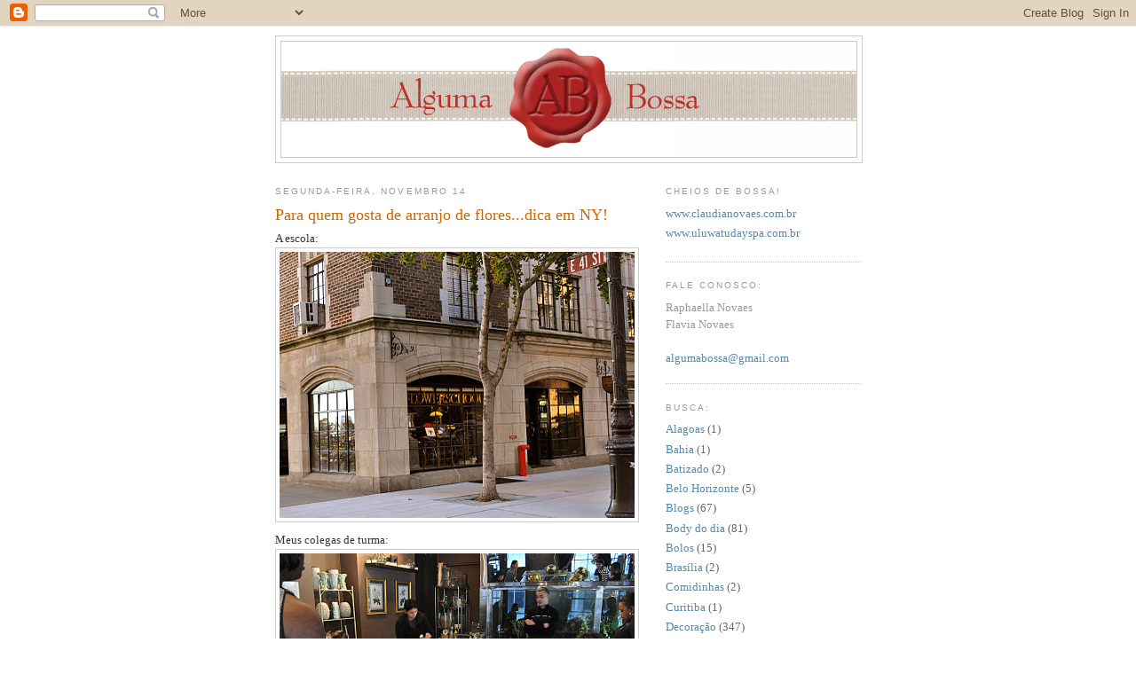

--- FILE ---
content_type: text/html; charset=UTF-8
request_url: https://algumabossa.blogspot.com/2011/11/para-quem-gosta-de-arranjo-de.html
body_size: 13650
content:
<!DOCTYPE html>
<html dir='ltr' xmlns='http://www.w3.org/1999/xhtml' xmlns:b='http://www.google.com/2005/gml/b' xmlns:data='http://www.google.com/2005/gml/data' xmlns:expr='http://www.google.com/2005/gml/expr'>
<head>
<link href='https://www.blogger.com/static/v1/widgets/2944754296-widget_css_bundle.css' rel='stylesheet' type='text/css'/>
<meta content='rv3i1oYPC6E8eRJ-ehJNGIMho0MR4S_jqYKUR-0l3zg' name='google-site-verification'/>
<meta content='text/html; charset=UTF-8' http-equiv='Content-Type'/>
<meta content='blogger' name='generator'/>
<link href='https://algumabossa.blogspot.com/favicon.ico' rel='icon' type='image/x-icon'/>
<link href='http://algumabossa.blogspot.com/2011/11/para-quem-gosta-de-arranjo-de.html' rel='canonical'/>
<link rel="alternate" type="application/atom+xml" title="Alguma Bossa - Atom" href="https://algumabossa.blogspot.com/feeds/posts/default" />
<link rel="alternate" type="application/rss+xml" title="Alguma Bossa - RSS" href="https://algumabossa.blogspot.com/feeds/posts/default?alt=rss" />
<link rel="service.post" type="application/atom+xml" title="Alguma Bossa - Atom" href="https://www.blogger.com/feeds/8444673812301585251/posts/default" />

<link rel="alternate" type="application/atom+xml" title="Alguma Bossa - Atom" href="https://algumabossa.blogspot.com/feeds/5093119022358142945/comments/default" />
<!--Can't find substitution for tag [blog.ieCssRetrofitLinks]-->
<link href='https://blogger.googleusercontent.com/img/b/R29vZ2xl/AVvXsEj00ahotS1nXRKB7up6g6LWuyKRAl_PMDHzNt3D3SvUP5DwG2HsEfVwXuO4c6opgAHMwlagfvgeE4C7vmnCTY-RBTBvkFcxRyuyIK-L9EAjLuNR_SZJAlBtwk-Ng659fuTb26HgPhL4e1TP/s400/DSC_2314.JPG' rel='image_src'/>
<meta content='http://algumabossa.blogspot.com/2011/11/para-quem-gosta-de-arranjo-de.html' property='og:url'/>
<meta content='Para quem gosta de arranjo de flores...dica em NY!' property='og:title'/>
<meta content='A escola:  Meus colegas de turma: E tchan tchan tchan tchan!!!  www.flowerschoolny.com' property='og:description'/>
<meta content='https://blogger.googleusercontent.com/img/b/R29vZ2xl/AVvXsEj00ahotS1nXRKB7up6g6LWuyKRAl_PMDHzNt3D3SvUP5DwG2HsEfVwXuO4c6opgAHMwlagfvgeE4C7vmnCTY-RBTBvkFcxRyuyIK-L9EAjLuNR_SZJAlBtwk-Ng659fuTb26HgPhL4e1TP/w1200-h630-p-k-no-nu/DSC_2314.JPG' property='og:image'/>
<title>Alguma Bossa: Para quem gosta de arranjo de flores...dica em NY!</title>
<style id='page-skin-1' type='text/css'><!--
/*
-----------------------------------------------
Blogger Template Style
Name:     Minima
Date:     26 Feb 2004
Updated by: Blogger Team
----------------------------------------------- */
/* Use this with templates/template-twocol.html */
body {
background:#ffffff;
margin:0;
color:#333333;
font:x-small Georgia Serif;
font-size/* */:/**/small;
font-size: /**/small;
text-align: center;
}
a:link {
color:#5588aa;
text-decoration:none;
}
a:visited {
color:#999999;
text-decoration:none;
}
a:hover {
color:#cc6600;
text-decoration:underline;
}
a img {
border-width:0;
}
/* Header
-----------------------------------------------
*/
#header-wrapper {
width:660px;
margin:0 auto 10px;
border:1px solid #cccccc;
}
#header-inner {
background-position: center;
margin-left: auto;
margin-right: auto;
}
#header {
margin: 5px;
border: 1px solid #cccccc;
text-align: center;
color:#666666;
}
#header h1 {
margin:5px 5px 0;
padding:15px 20px .25em;
line-height:1.2em;
text-transform:uppercase;
letter-spacing:.2em;
font: normal normal 200% Georgia, Serif;
}
#header a {
color:#666666;
text-decoration:none;
}
#header a:hover {
color:#666666;
}
#header .description {
margin:0 5px 5px;
padding:0 20px 15px;
max-width:700px;
text-transform:uppercase;
letter-spacing:.2em;
line-height: 1.4em;
font: normal normal 78% 'Trebuchet MS', Trebuchet, Arial, Verdana, Sans-serif;
color: #999999;
}
#header img {
margin-left: auto;
margin-right: auto;
}
/* Outer-Wrapper
----------------------------------------------- */
#outer-wrapper {
width: 660px;
margin:0 auto;
padding:10px;
text-align:left;
font: normal normal 100% Georgia, Serif;
}
#main-wrapper {
width: 410px;
float: left;
word-wrap: break-word; /* fix for long text breaking sidebar float in IE */
overflow: hidden;     /* fix for long non-text content breaking IE sidebar float */
}
#sidebar-wrapper {
width: 220px;
float: right;
word-wrap: break-word; /* fix for long text breaking sidebar float in IE */
overflow: hidden;      /* fix for long non-text content breaking IE sidebar float */
}
/* Headings
----------------------------------------------- */
h2 {
margin:1.5em 0 .75em;
font:normal normal 78% 'Trebuchet MS',Trebuchet,Arial,Verdana,Sans-serif;
line-height: 1.4em;
text-transform:uppercase;
letter-spacing:.2em;
color:#999999;
}
/* Posts
-----------------------------------------------
*/
h2.date-header {
margin:1.5em 0 .5em;
}
.post {
margin:.5em 0 1.5em;
border-bottom:1px dotted #cccccc;
padding-bottom:1.5em;
}
.post h3 {
margin:.25em 0 0;
padding:0 0 4px;
font-size:140%;
font-weight:normal;
line-height:1.4em;
color:#cc6600;
}
.post h3 a, .post h3 a:visited, .post h3 strong {
display:block;
text-decoration:none;
color:#cc6600;
font-weight:normal;
}
.post h3 strong, .post h3 a:hover {
color:#333333;
}
.post-body {
margin:0 0 .75em;
line-height:1.6em;
}
.post-body blockquote {
line-height:1.3em;
}
.post-footer {
margin: .75em 0;
color:#999999;
text-transform:uppercase;
letter-spacing:.1em;
font: normal normal 78% 'Trebuchet MS', Trebuchet, Arial, Verdana, Sans-serif;
line-height: 1.4em;
}
.comment-link {
margin-left:.6em;
}
.post img, table.tr-caption-container {
padding:4px;
border:1px solid #cccccc;
}
.tr-caption-container img {
border: none;
padding: 0;
}
.post blockquote {
margin:1em 20px;
}
.post blockquote p {
margin:.75em 0;
}
/* Comments
----------------------------------------------- */
#comments h4 {
margin:1em 0;
font-weight: bold;
line-height: 1.4em;
text-transform:uppercase;
letter-spacing:.2em;
color: #999999;
}
#comments-block {
margin:1em 0 1.5em;
line-height:1.6em;
}
#comments-block .comment-author {
margin:.5em 0;
}
#comments-block .comment-body {
margin:.25em 0 0;
}
#comments-block .comment-footer {
margin:-.25em 0 2em;
line-height: 1.4em;
text-transform:uppercase;
letter-spacing:.1em;
}
#comments-block .comment-body p {
margin:0 0 .75em;
}
.deleted-comment {
font-style:italic;
color:gray;
}
#blog-pager-newer-link {
float: left;
}
#blog-pager-older-link {
float: right;
}
#blog-pager {
text-align: center;
}
.feed-links {
clear: both;
line-height: 2.5em;
}
/* Sidebar Content
----------------------------------------------- */
.sidebar {
color: #666666;
line-height: 1.5em;
}
.sidebar ul {
list-style:none;
margin:0 0 0;
padding:0 0 0;
}
.sidebar li {
margin:0;
padding-top:0;
padding-right:0;
padding-bottom:.25em;
padding-left:15px;
text-indent:-15px;
line-height:1.5em;
}
.sidebar .widget, .main .widget {
border-bottom:1px dotted #cccccc;
margin:0 0 1.5em;
padding:0 0 1.5em;
}
.main .Blog {
border-bottom-width: 0;
}
/* Profile
----------------------------------------------- */
.profile-img {
float: left;
margin-top: 0;
margin-right: 5px;
margin-bottom: 5px;
margin-left: 0;
padding: 4px;
border: 1px solid #cccccc;
}
.profile-data {
margin:0;
text-transform:uppercase;
letter-spacing:.1em;
font: normal normal 78% 'Trebuchet MS', Trebuchet, Arial, Verdana, Sans-serif;
color: #999999;
font-weight: bold;
line-height: 1.6em;
}
.profile-datablock {
margin:.5em 0 .5em;
}
.profile-textblock {
margin: 0.5em 0;
line-height: 1.6em;
}
.profile-link {
font: normal normal 78% 'Trebuchet MS', Trebuchet, Arial, Verdana, Sans-serif;
text-transform: uppercase;
letter-spacing: .1em;
}
/* Footer
----------------------------------------------- */
#footer {
width:660px;
clear:both;
margin:0 auto;
padding-top:15px;
line-height: 1.6em;
text-transform:uppercase;
letter-spacing:.1em;
text-align: center;
}

--></style>
<link href='https://www.blogger.com/dyn-css/authorization.css?targetBlogID=8444673812301585251&amp;zx=30f3aca5-eb2c-4ce2-a0ab-a1e20eaa4de3' media='none' onload='if(media!=&#39;all&#39;)media=&#39;all&#39;' rel='stylesheet'/><noscript><link href='https://www.blogger.com/dyn-css/authorization.css?targetBlogID=8444673812301585251&amp;zx=30f3aca5-eb2c-4ce2-a0ab-a1e20eaa4de3' rel='stylesheet'/></noscript>
<meta name='google-adsense-platform-account' content='ca-host-pub-1556223355139109'/>
<meta name='google-adsense-platform-domain' content='blogspot.com'/>

</head>
<body>
<div class='navbar section' id='navbar'><div class='widget Navbar' data-version='1' id='Navbar1'><script type="text/javascript">
    function setAttributeOnload(object, attribute, val) {
      if(window.addEventListener) {
        window.addEventListener('load',
          function(){ object[attribute] = val; }, false);
      } else {
        window.attachEvent('onload', function(){ object[attribute] = val; });
      }
    }
  </script>
<div id="navbar-iframe-container"></div>
<script type="text/javascript" src="https://apis.google.com/js/platform.js"></script>
<script type="text/javascript">
      gapi.load("gapi.iframes:gapi.iframes.style.bubble", function() {
        if (gapi.iframes && gapi.iframes.getContext) {
          gapi.iframes.getContext().openChild({
              url: 'https://www.blogger.com/navbar/8444673812301585251?po\x3d5093119022358142945\x26origin\x3dhttps://algumabossa.blogspot.com',
              where: document.getElementById("navbar-iframe-container"),
              id: "navbar-iframe"
          });
        }
      });
    </script><script type="text/javascript">
(function() {
var script = document.createElement('script');
script.type = 'text/javascript';
script.src = '//pagead2.googlesyndication.com/pagead/js/google_top_exp.js';
var head = document.getElementsByTagName('head')[0];
if (head) {
head.appendChild(script);
}})();
</script>
</div></div>
<div id='outer-wrapper'><div id='wrap2'>
<!-- skip links for text browsers -->
<span id='skiplinks' style='display:none;'>
<a href='#main'>skip to main </a> |
      <a href='#sidebar'>skip to sidebar</a>
</span>
<div id='header-wrapper'>
<div class='header section' id='header'><div class='widget Header' data-version='1' id='Header1'>
<div id='header-inner'>
<a href='https://algumabossa.blogspot.com/' style='display: block'>
<img alt='Alguma Bossa' height='130px; ' id='Header1_headerimg' src='https://blogger.googleusercontent.com/img/b/R29vZ2xl/AVvXsEh9O4EgHC7vv-4NivrdQzKHeYpGmiCoXQ-Z9shXH8GNDjfCVNpA-1IbKhpGLbk4tsEiFkF02JYrWqWadxPK2Jevh4075ni_vCKBE2Rl7mXNrHJc-suBwRhsOMG2ax9_OY0G5lTYq03Fn3ap/s1600-r/_banner-final.gif' style='display: block' width='648px; '/>
</a>
</div>
</div></div>
</div>
<div id='content-wrapper'>
<div id='crosscol-wrapper' style='text-align:center'>
<div class='crosscol no-items section' id='crosscol'></div>
</div>
<div id='main-wrapper'>
<div class='main section' id='main'><div class='widget Blog' data-version='1' id='Blog1'>
<div class='blog-posts hfeed'>

          <div class="date-outer">
        
<h2 class='date-header'><span>segunda-feira, novembro 14</span></h2>

          <div class="date-posts">
        
<div class='post-outer'>
<div class='post hentry'>
<a name='5093119022358142945'></a>
<h3 class='post-title entry-title'>
Para quem gosta de arranjo de flores...dica em NY!
</h3>
<div class='post-header'>
<div class='post-header-line-1'></div>
</div>
<div class='post-body entry-content' id='post-body-5093119022358142945'>
A escola:<br /><a href="https://blogger.googleusercontent.com/img/b/R29vZ2xl/AVvXsEj00ahotS1nXRKB7up6g6LWuyKRAl_PMDHzNt3D3SvUP5DwG2HsEfVwXuO4c6opgAHMwlagfvgeE4C7vmnCTY-RBTBvkFcxRyuyIK-L9EAjLuNR_SZJAlBtwk-Ng659fuTb26HgPhL4e1TP/s1600/DSC_2314.JPG"><img alt="" border="0" id="BLOGGER_PHOTO_ID_5672443267332580066" src="https://blogger.googleusercontent.com/img/b/R29vZ2xl/AVvXsEj00ahotS1nXRKB7up6g6LWuyKRAl_PMDHzNt3D3SvUP5DwG2HsEfVwXuO4c6opgAHMwlagfvgeE4C7vmnCTY-RBTBvkFcxRyuyIK-L9EAjLuNR_SZJAlBtwk-Ng659fuTb26HgPhL4e1TP/s400/DSC_2314.JPG" style="TEXT-ALIGN: center; MARGIN: 0px auto 10px; WIDTH: 400px; DISPLAY: block; HEIGHT: 300px; CURSOR: hand" /></a> Meus colegas de turma:<br /><a href="https://blogger.googleusercontent.com/img/b/R29vZ2xl/AVvXsEiiX_8HIfcfxPmVy4QywgyXsVpKYoZwyUIL33nOuHYLxUehxilWmSyBcyUCV_qFHhNGp3JnQq7qKBUmOygnoRNddG8lnu31gjuYbS2yGDM0zMb1ygFpvfC8WZBpXMzTxOzq9gIB5EuL4ls1/s1600/DSC_2339.JPG"><img alt="" border="0" id="BLOGGER_PHOTO_ID_5672442645011974034" src="https://blogger.googleusercontent.com/img/b/R29vZ2xl/AVvXsEiiX_8HIfcfxPmVy4QywgyXsVpKYoZwyUIL33nOuHYLxUehxilWmSyBcyUCV_qFHhNGp3JnQq7qKBUmOygnoRNddG8lnu31gjuYbS2yGDM0zMb1ygFpvfC8WZBpXMzTxOzq9gIB5EuL4ls1/s400/DSC_2339.JPG" style="TEXT-ALIGN: center; MARGIN: 0px auto 10px; WIDTH: 400px; DISPLAY: block; HEIGHT: 266px; CURSOR: hand" /></a><br />E tchan tchan tchan tchan!!!<br /><a href="https://blogger.googleusercontent.com/img/b/R29vZ2xl/AVvXsEjG-shPZnu8NQTab7dVrEeSHrmWJFB_sDL4HVOeeS9s1DNVC_H4qBUcpkA8fq9SiSYdxU1cxj7Ii4r_fIyiRuglUCPXAdc_Cuwo_JEx_lCwE8Ammbin0qp8JvS6fJLXJLu9EWjhmsyW4qob/s1600/DSC_2344.JPG"><img alt="" border="0" id="BLOGGER_PHOTO_ID_5672442522519426098" src="https://blogger.googleusercontent.com/img/b/R29vZ2xl/AVvXsEjG-shPZnu8NQTab7dVrEeSHrmWJFB_sDL4HVOeeS9s1DNVC_H4qBUcpkA8fq9SiSYdxU1cxj7Ii4r_fIyiRuglUCPXAdc_Cuwo_JEx_lCwE8Ammbin0qp8JvS6fJLXJLu9EWjhmsyW4qob/s400/DSC_2344.JPG" style="TEXT-ALIGN: center; MARGIN: 0px auto 10px; WIDTH: 400px; DISPLAY: block; HEIGHT: 266px; CURSOR: hand" /></a> <br /><div><a href="http://www.flowerschoolny.com/">www.flowerschoolny.com</a></div>
<div style='clear: both;'></div>
</div>
<div class='post-footer'>
<div class='post-footer-line post-footer-line-1'><span class='post-author vcard'>
Postado por
<span class='fn'>Raphaella</span>
</span>
<span class='post-timestamp'>
às
<a class='timestamp-link' href='https://algumabossa.blogspot.com/2011/11/para-quem-gosta-de-arranjo-de.html' rel='bookmark' title='permanent link'><abbr class='published' title='2011-11-14T07:07:00-02:00'>07:07</abbr></a>
</span>
<span class='post-comment-link'>
</span>
<span class='post-icons'>
<span class='item-action'>
<a href='https://www.blogger.com/email-post/8444673812301585251/5093119022358142945' title='Enviar esta postagem'>
<img alt="" class="icon-action" height="13" src="//img1.blogblog.com/img/icon18_email.gif" width="18">
</a>
</span>
<span class='item-control blog-admin pid-1880575195'>
<a href='https://www.blogger.com/post-edit.g?blogID=8444673812301585251&postID=5093119022358142945&from=pencil' title='Editar post'>
<img alt='' class='icon-action' height='18' src='https://resources.blogblog.com/img/icon18_edit_allbkg.gif' width='18'/>
</a>
</span>
</span>
<div class='post-share-buttons goog-inline-block'>
<a class='goog-inline-block share-button sb-email' href='https://www.blogger.com/share-post.g?blogID=8444673812301585251&postID=5093119022358142945&target=email' target='_blank' title='Enviar por e-mail'><span class='share-button-link-text'>Enviar por e-mail</span></a><a class='goog-inline-block share-button sb-blog' href='https://www.blogger.com/share-post.g?blogID=8444673812301585251&postID=5093119022358142945&target=blog' onclick='window.open(this.href, "_blank", "height=270,width=475"); return false;' target='_blank' title='Postar no blog!'><span class='share-button-link-text'>Postar no blog!</span></a><a class='goog-inline-block share-button sb-twitter' href='https://www.blogger.com/share-post.g?blogID=8444673812301585251&postID=5093119022358142945&target=twitter' target='_blank' title='Compartilhar no X'><span class='share-button-link-text'>Compartilhar no X</span></a><a class='goog-inline-block share-button sb-facebook' href='https://www.blogger.com/share-post.g?blogID=8444673812301585251&postID=5093119022358142945&target=facebook' onclick='window.open(this.href, "_blank", "height=430,width=640"); return false;' target='_blank' title='Compartilhar no Facebook'><span class='share-button-link-text'>Compartilhar no Facebook</span></a><a class='goog-inline-block share-button sb-pinterest' href='https://www.blogger.com/share-post.g?blogID=8444673812301585251&postID=5093119022358142945&target=pinterest' target='_blank' title='Compartilhar com o Pinterest'><span class='share-button-link-text'>Compartilhar com o Pinterest</span></a>
</div>
</div>
<div class='post-footer-line post-footer-line-2'><span class='post-labels'>
Marcadores:
<a href='https://algumabossa.blogspot.com/search/label/New%20York' rel='tag'>New York</a>
</span>
</div>
<div class='post-footer-line post-footer-line-3'></div>
</div>
</div>
<div class='comments' id='comments'>
<a name='comments'></a>
<h4>4 comentários:</h4>
<div class='comments-content'>
<script async='async' src='' type='text/javascript'></script>
<script type='text/javascript'>
    (function() {
      var items = null;
      var msgs = null;
      var config = {};

// <![CDATA[
      var cursor = null;
      if (items && items.length > 0) {
        cursor = parseInt(items[items.length - 1].timestamp) + 1;
      }

      var bodyFromEntry = function(entry) {
        var text = (entry &&
                    ((entry.content && entry.content.$t) ||
                     (entry.summary && entry.summary.$t))) ||
            '';
        if (entry && entry.gd$extendedProperty) {
          for (var k in entry.gd$extendedProperty) {
            if (entry.gd$extendedProperty[k].name == 'blogger.contentRemoved') {
              return '<span class="deleted-comment">' + text + '</span>';
            }
          }
        }
        return text;
      }

      var parse = function(data) {
        cursor = null;
        var comments = [];
        if (data && data.feed && data.feed.entry) {
          for (var i = 0, entry; entry = data.feed.entry[i]; i++) {
            var comment = {};
            // comment ID, parsed out of the original id format
            var id = /blog-(\d+).post-(\d+)/.exec(entry.id.$t);
            comment.id = id ? id[2] : null;
            comment.body = bodyFromEntry(entry);
            comment.timestamp = Date.parse(entry.published.$t) + '';
            if (entry.author && entry.author.constructor === Array) {
              var auth = entry.author[0];
              if (auth) {
                comment.author = {
                  name: (auth.name ? auth.name.$t : undefined),
                  profileUrl: (auth.uri ? auth.uri.$t : undefined),
                  avatarUrl: (auth.gd$image ? auth.gd$image.src : undefined)
                };
              }
            }
            if (entry.link) {
              if (entry.link[2]) {
                comment.link = comment.permalink = entry.link[2].href;
              }
              if (entry.link[3]) {
                var pid = /.*comments\/default\/(\d+)\?.*/.exec(entry.link[3].href);
                if (pid && pid[1]) {
                  comment.parentId = pid[1];
                }
              }
            }
            comment.deleteclass = 'item-control blog-admin';
            if (entry.gd$extendedProperty) {
              for (var k in entry.gd$extendedProperty) {
                if (entry.gd$extendedProperty[k].name == 'blogger.itemClass') {
                  comment.deleteclass += ' ' + entry.gd$extendedProperty[k].value;
                } else if (entry.gd$extendedProperty[k].name == 'blogger.displayTime') {
                  comment.displayTime = entry.gd$extendedProperty[k].value;
                }
              }
            }
            comments.push(comment);
          }
        }
        return comments;
      };

      var paginator = function(callback) {
        if (hasMore()) {
          var url = config.feed + '?alt=json&v=2&orderby=published&reverse=false&max-results=50';
          if (cursor) {
            url += '&published-min=' + new Date(cursor).toISOString();
          }
          window.bloggercomments = function(data) {
            var parsed = parse(data);
            cursor = parsed.length < 50 ? null
                : parseInt(parsed[parsed.length - 1].timestamp) + 1
            callback(parsed);
            window.bloggercomments = null;
          }
          url += '&callback=bloggercomments';
          var script = document.createElement('script');
          script.type = 'text/javascript';
          script.src = url;
          document.getElementsByTagName('head')[0].appendChild(script);
        }
      };
      var hasMore = function() {
        return !!cursor;
      };
      var getMeta = function(key, comment) {
        if ('iswriter' == key) {
          var matches = !!comment.author
              && comment.author.name == config.authorName
              && comment.author.profileUrl == config.authorUrl;
          return matches ? 'true' : '';
        } else if ('deletelink' == key) {
          return config.baseUri + '/comment/delete/'
               + config.blogId + '/' + comment.id;
        } else if ('deleteclass' == key) {
          return comment.deleteclass;
        }
        return '';
      };

      var replybox = null;
      var replyUrlParts = null;
      var replyParent = undefined;

      var onReply = function(commentId, domId) {
        if (replybox == null) {
          // lazily cache replybox, and adjust to suit this style:
          replybox = document.getElementById('comment-editor');
          if (replybox != null) {
            replybox.height = '250px';
            replybox.style.display = 'block';
            replyUrlParts = replybox.src.split('#');
          }
        }
        if (replybox && (commentId !== replyParent)) {
          replybox.src = '';
          document.getElementById(domId).insertBefore(replybox, null);
          replybox.src = replyUrlParts[0]
              + (commentId ? '&parentID=' + commentId : '')
              + '#' + replyUrlParts[1];
          replyParent = commentId;
        }
      };

      var hash = (window.location.hash || '#').substring(1);
      var startThread, targetComment;
      if (/^comment-form_/.test(hash)) {
        startThread = hash.substring('comment-form_'.length);
      } else if (/^c[0-9]+$/.test(hash)) {
        targetComment = hash.substring(1);
      }

      // Configure commenting API:
      var configJso = {
        'maxDepth': config.maxThreadDepth
      };
      var provider = {
        'id': config.postId,
        'data': items,
        'loadNext': paginator,
        'hasMore': hasMore,
        'getMeta': getMeta,
        'onReply': onReply,
        'rendered': true,
        'initComment': targetComment,
        'initReplyThread': startThread,
        'config': configJso,
        'messages': msgs
      };

      var render = function() {
        if (window.goog && window.goog.comments) {
          var holder = document.getElementById('comment-holder');
          window.goog.comments.render(holder, provider);
        }
      };

      // render now, or queue to render when library loads:
      if (window.goog && window.goog.comments) {
        render();
      } else {
        window.goog = window.goog || {};
        window.goog.comments = window.goog.comments || {};
        window.goog.comments.loadQueue = window.goog.comments.loadQueue || [];
        window.goog.comments.loadQueue.push(render);
      }
    })();
// ]]>
  </script>
<div id='comment-holder'>
<div class="comment-thread toplevel-thread"><ol id="top-ra"><li class="comment" id="c4565572390491571205"><div class="avatar-image-container"><img src="//blogger.googleusercontent.com/img/b/R29vZ2xl/AVvXsEiW6ExA0Y5Q1F6l4S1nk133U2O8d-cH2jWQAjWraVXa4jvpCCww_68AN4GWSLw9NoihejcnusIMv9AJzZnexAoQjtGyfA4EJ-IknQYFc48NCpWAEkmo6qvnzbiqrCsrJFY/s45-c/armario-escritorio3.jpg" alt=""/></div><div class="comment-block"><div class="comment-header"><cite class="user"><a href="https://www.blogger.com/profile/01912897208030166480" rel="nofollow">Ju Alvarez</a></cite><span class="icon user "></span><span class="datetime secondary-text"><a rel="nofollow" href="https://algumabossa.blogspot.com/2011/11/para-quem-gosta-de-arranjo-de.html?showComment=1321271476938#c4565572390491571205">14 de novembro de 2011 às 09:51</a></span></div><p class="comment-content">Tudo maravilhoso como sempre!!!<br>Parabéns!<br><br>Grande abraço!<br><br>Ju Alvarez<br>http://dotipoatrevida.blogspot.com<br>tw:@jusalvarez</p><span class="comment-actions secondary-text"><a class="comment-reply" target="_self" data-comment-id="4565572390491571205">Responder</a><span class="item-control blog-admin blog-admin pid-1683055344"><a target="_self" href="https://www.blogger.com/comment/delete/8444673812301585251/4565572390491571205">Excluir</a></span></span></div><div class="comment-replies"><div id="c4565572390491571205-rt" class="comment-thread inline-thread hidden"><span class="thread-toggle thread-expanded"><span class="thread-arrow"></span><span class="thread-count"><a target="_self">Respostas</a></span></span><ol id="c4565572390491571205-ra" class="thread-chrome thread-expanded"><div></div><div id="c4565572390491571205-continue" class="continue"><a class="comment-reply" target="_self" data-comment-id="4565572390491571205">Responder</a></div></ol></div></div><div class="comment-replybox-single" id="c4565572390491571205-ce"></div></li><li class="comment" id="c3369954418999129587"><div class="avatar-image-container"><img src="//blogger.googleusercontent.com/img/b/R29vZ2xl/AVvXsEhgJf0Ab6BZvCyd7PXdAhBY4e0Bq-_8SsI8BUoYUadSU7T0mcr2Y45IKyyrACNLAtyQvfAIsKTvCOuqcAnDW3oBcChiZ5jL7MWzldtWKkXwAhtXN9XCf-XkQwZX8lyWofM/s45-c/eu.bmp" alt=""/></div><div class="comment-block"><div class="comment-header"><cite class="user"><a href="https://www.blogger.com/profile/04765527299993287474" rel="nofollow">Flavinha Gomes</a></cite><span class="icon user "></span><span class="datetime secondary-text"><a rel="nofollow" href="https://algumabossa.blogspot.com/2011/11/para-quem-gosta-de-arranjo-de.html?showComment=1321290599142#c3369954418999129587">14 de novembro de 2011 às 15:09</a></span></div><p class="comment-content">NY é NY, né... e a gente copia... bjka</p><span class="comment-actions secondary-text"><a class="comment-reply" target="_self" data-comment-id="3369954418999129587">Responder</a><span class="item-control blog-admin blog-admin pid-1921060342"><a target="_self" href="https://www.blogger.com/comment/delete/8444673812301585251/3369954418999129587">Excluir</a></span></span></div><div class="comment-replies"><div id="c3369954418999129587-rt" class="comment-thread inline-thread hidden"><span class="thread-toggle thread-expanded"><span class="thread-arrow"></span><span class="thread-count"><a target="_self">Respostas</a></span></span><ol id="c3369954418999129587-ra" class="thread-chrome thread-expanded"><div></div><div id="c3369954418999129587-continue" class="continue"><a class="comment-reply" target="_self" data-comment-id="3369954418999129587">Responder</a></div></ol></div></div><div class="comment-replybox-single" id="c3369954418999129587-ce"></div></li><li class="comment" id="c8927460006557946443"><div class="avatar-image-container"><img src="//www.blogger.com/img/blogger_logo_round_35.png" alt=""/></div><div class="comment-block"><div class="comment-header"><cite class="user"><a href="https://www.blogger.com/profile/11432462975906469263" rel="nofollow">VANESSA DATRINO - Design de Ideias</a></cite><span class="icon user "></span><span class="datetime secondary-text"><a rel="nofollow" href="https://algumabossa.blogspot.com/2011/11/para-quem-gosta-de-arranjo-de.html?showComment=1321498255578#c8927460006557946443">17 de novembro de 2011 às 00:50</a></span></div><p class="comment-content">Quanto charme!!!!!<br>Bjinhos,<br>Vanessa Datrino<br>datrinodesign.blogspot.com</p><span class="comment-actions secondary-text"><a class="comment-reply" target="_self" data-comment-id="8927460006557946443">Responder</a><span class="item-control blog-admin blog-admin pid-1418302072"><a target="_self" href="https://www.blogger.com/comment/delete/8444673812301585251/8927460006557946443">Excluir</a></span></span></div><div class="comment-replies"><div id="c8927460006557946443-rt" class="comment-thread inline-thread hidden"><span class="thread-toggle thread-expanded"><span class="thread-arrow"></span><span class="thread-count"><a target="_self">Respostas</a></span></span><ol id="c8927460006557946443-ra" class="thread-chrome thread-expanded"><div></div><div id="c8927460006557946443-continue" class="continue"><a class="comment-reply" target="_self" data-comment-id="8927460006557946443">Responder</a></div></ol></div></div><div class="comment-replybox-single" id="c8927460006557946443-ce"></div></li><li class="comment" id="c5488679318380706975"><div class="avatar-image-container"><img src="//www.blogger.com/img/blogger_logo_round_35.png" alt=""/></div><div class="comment-block"><div class="comment-header"><cite class="user"><a href="https://www.blogger.com/profile/18259055717359653145" rel="nofollow">Canto de Fadas</a></cite><span class="icon user "></span><span class="datetime secondary-text"><a rel="nofollow" href="https://algumabossa.blogspot.com/2011/11/para-quem-gosta-de-arranjo-de.html?showComment=1321556973340#c5488679318380706975">17 de novembro de 2011 às 17:09</a></span></div><p class="comment-content">Uau! Que invejinha boa...</p><span class="comment-actions secondary-text"><a class="comment-reply" target="_self" data-comment-id="5488679318380706975">Responder</a><span class="item-control blog-admin blog-admin pid-1120019116"><a target="_self" href="https://www.blogger.com/comment/delete/8444673812301585251/5488679318380706975">Excluir</a></span></span></div><div class="comment-replies"><div id="c5488679318380706975-rt" class="comment-thread inline-thread hidden"><span class="thread-toggle thread-expanded"><span class="thread-arrow"></span><span class="thread-count"><a target="_self">Respostas</a></span></span><ol id="c5488679318380706975-ra" class="thread-chrome thread-expanded"><div></div><div id="c5488679318380706975-continue" class="continue"><a class="comment-reply" target="_self" data-comment-id="5488679318380706975">Responder</a></div></ol></div></div><div class="comment-replybox-single" id="c5488679318380706975-ce"></div></li></ol><div id="top-continue" class="continue"><a class="comment-reply" target="_self">Adicionar comentário</a></div><div class="comment-replybox-thread" id="top-ce"></div><div class="loadmore hidden" data-post-id="5093119022358142945"><a target="_self">Carregar mais...</a></div></div>
</div>
</div>
<p class='comment-footer'>
<div class='comment-form'>
<a name='comment-form'></a>
<p>
</p>
<a href='https://www.blogger.com/comment/frame/8444673812301585251?po=5093119022358142945&hl=pt-BR&saa=85391&origin=https://algumabossa.blogspot.com' id='comment-editor-src'></a>
<iframe allowtransparency='true' class='blogger-iframe-colorize blogger-comment-from-post' frameborder='0' height='410px' id='comment-editor' name='comment-editor' src='' width='100%'></iframe>
<script src='https://www.blogger.com/static/v1/jsbin/2830521187-comment_from_post_iframe.js' type='text/javascript'></script>
<script type='text/javascript'>
      BLOG_CMT_createIframe('https://www.blogger.com/rpc_relay.html');
    </script>
</div>
</p>
<div id='backlinks-container'>
<div id='Blog1_backlinks-container'>
</div>
</div>
</div>
</div>

        </div></div>
      
</div>
<div class='blog-pager' id='blog-pager'>
<span id='blog-pager-newer-link'>
<a class='blog-pager-newer-link' href='https://algumabossa.blogspot.com/2011/11/kids-in-nyc.html' id='Blog1_blog-pager-newer-link' title='Postagem mais recente'>Postagem mais recente</a>
</span>
<span id='blog-pager-older-link'>
<a class='blog-pager-older-link' href='https://algumabossa.blogspot.com/2011/11/we-love-rio.html' id='Blog1_blog-pager-older-link' title='Postagem mais antiga'>Postagem mais antiga</a>
</span>
<a class='home-link' href='https://algumabossa.blogspot.com/'>Página inicial</a>
</div>
<div class='clear'></div>
<div class='post-feeds'>
<div class='feed-links'>
Assinar:
<a class='feed-link' href='https://algumabossa.blogspot.com/feeds/5093119022358142945/comments/default' target='_blank' type='application/atom+xml'>Postar comentários (Atom)</a>
</div>
</div>
</div></div>
</div>
<div id='sidebar-wrapper'>
<div class='sidebar section' id='sidebar'><div class='widget LinkList' data-version='1' id='LinkList1'>
<h2>Cheios de bossa!</h2>
<div class='widget-content'>
<ul>
<li><a href='http://www.claudianovaes.com.br/'>www.claudianovaes.com.br</a></li>
<li><a href='http://www.uluwatudayspa.com.br/'>www.uluwatudayspa.com.br</a></li>
</ul>
<div class='clear'></div>
</div>
</div><div class='widget Text' data-version='1' id='Text1'>
<h2 class='title'>Fale conosco:</h2>
<div class='widget-content'>
<span style="color: rgb(153, 153, 153);">Raphaella Novaes</span><br style="color: rgb(153, 153, 153);" /><span style="color: rgb(153, 153, 153);">Flavia Novaes</span><br style="color: rgb(51, 51, 255);" /><br/><a href="mailto:algumabossa@gmail.com"><span style="color: rgb(51, 102, 255);"><span style="color: rgb(51, 51, 255);"></span></span>algumabossa@gmail.com</a><br/>
</div>
<div class='clear'></div>
</div><div class='widget Label' data-version='1' id='Label1'>
<h2>Busca:</h2>
<div class='widget-content list-label-widget-content'>
<ul>
<li>
<a dir='ltr' href='https://algumabossa.blogspot.com/search/label/Alagoas'>Alagoas</a>
<span dir='ltr'>(1)</span>
</li>
<li>
<a dir='ltr' href='https://algumabossa.blogspot.com/search/label/Bahia'>Bahia</a>
<span dir='ltr'>(1)</span>
</li>
<li>
<a dir='ltr' href='https://algumabossa.blogspot.com/search/label/Batizado'>Batizado</a>
<span dir='ltr'>(2)</span>
</li>
<li>
<a dir='ltr' href='https://algumabossa.blogspot.com/search/label/Belo%20Horizonte'>Belo Horizonte</a>
<span dir='ltr'>(5)</span>
</li>
<li>
<a dir='ltr' href='https://algumabossa.blogspot.com/search/label/Blogs'>Blogs</a>
<span dir='ltr'>(67)</span>
</li>
<li>
<a dir='ltr' href='https://algumabossa.blogspot.com/search/label/Body%20do%20dia'>Body do dia</a>
<span dir='ltr'>(81)</span>
</li>
<li>
<a dir='ltr' href='https://algumabossa.blogspot.com/search/label/Bolos'>Bolos</a>
<span dir='ltr'>(15)</span>
</li>
<li>
<a dir='ltr' href='https://algumabossa.blogspot.com/search/label/Bras%C3%ADlia'>Brasília</a>
<span dir='ltr'>(2)</span>
</li>
<li>
<a dir='ltr' href='https://algumabossa.blogspot.com/search/label/Comidinhas'>Comidinhas</a>
<span dir='ltr'>(2)</span>
</li>
<li>
<a dir='ltr' href='https://algumabossa.blogspot.com/search/label/Curitiba'>Curitiba</a>
<span dir='ltr'>(1)</span>
</li>
<li>
<a dir='ltr' href='https://algumabossa.blogspot.com/search/label/Decora%C3%A7%C3%A3o'>Decoração</a>
<span dir='ltr'>(347)</span>
</li>
<li>
<a dir='ltr' href='https://algumabossa.blogspot.com/search/label/Decora%C3%A7%C3%A3o%20festas'>Decoração festas</a>
<span dir='ltr'>(323)</span>
</li>
<li>
<a dir='ltr' href='https://algumabossa.blogspot.com/search/label/Dica%20presente'>Dica presente</a>
<span dir='ltr'>(76)</span>
</li>
<li>
<a dir='ltr' href='https://algumabossa.blogspot.com/search/label/Doces'>Doces</a>
<span dir='ltr'>(3)</span>
</li>
<li>
<a dir='ltr' href='https://algumabossa.blogspot.com/search/label/Dubai'>Dubai</a>
<span dir='ltr'>(1)</span>
</li>
<li>
<a dir='ltr' href='https://algumabossa.blogspot.com/search/label/Encontros'>Encontros</a>
<span dir='ltr'>(1)</span>
</li>
<li>
<a dir='ltr' href='https://algumabossa.blogspot.com/search/label/Festa%20infantil'>Festa infantil</a>
<span dir='ltr'>(202)</span>
</li>
<li>
<a dir='ltr' href='https://algumabossa.blogspot.com/search/label/Flores'>Flores</a>
<span dir='ltr'>(24)</span>
</li>
<li>
<a dir='ltr' href='https://algumabossa.blogspot.com/search/label/For%20babies'>For babies</a>
<span dir='ltr'>(78)</span>
</li>
<li>
<a dir='ltr' href='https://algumabossa.blogspot.com/search/label/For%20brides'>For brides</a>
<span dir='ltr'>(36)</span>
</li>
<li>
<a dir='ltr' href='https://algumabossa.blogspot.com/search/label/For%20Girls'>For Girls</a>
<span dir='ltr'>(2)</span>
</li>
<li>
<a dir='ltr' href='https://algumabossa.blogspot.com/search/label/For%20kids'>For kids</a>
<span dir='ltr'>(125)</span>
</li>
<li>
<a dir='ltr' href='https://algumabossa.blogspot.com/search/label/Fortaleza'>Fortaleza</a>
<span dir='ltr'>(2)</span>
</li>
<li>
<a dir='ltr' href='https://algumabossa.blogspot.com/search/label/Fotos'>Fotos</a>
<span dir='ltr'>(36)</span>
</li>
<li>
<a dir='ltr' href='https://algumabossa.blogspot.com/search/label/Gentilezas'>Gentilezas</a>
<span dir='ltr'>(27)</span>
</li>
<li>
<a dir='ltr' href='https://algumabossa.blogspot.com/search/label/Good%20news'>Good news</a>
<span dir='ltr'>(57)</span>
</li>
<li>
<a dir='ltr' href='https://algumabossa.blogspot.com/search/label/Itapetininga'>Itapetininga</a>
<span dir='ltr'>(1)</span>
</li>
<li>
<a dir='ltr' href='https://algumabossa.blogspot.com/search/label/Item%20de%20Bossa'>Item de Bossa</a>
<span dir='ltr'>(23)</span>
</li>
<li>
<a dir='ltr' href='https://algumabossa.blogspot.com/search/label/Lembran%C3%A7a%20festa'>Lembrança festa</a>
<span dir='ltr'>(6)</span>
</li>
<li>
<a dir='ltr' href='https://algumabossa.blogspot.com/search/label/Lojinha'>Lojinha</a>
<span dir='ltr'>(2)</span>
</li>
<li>
<a dir='ltr' href='https://algumabossa.blogspot.com/search/label/Maternidade'>Maternidade</a>
<span dir='ltr'>(25)</span>
</li>
<li>
<a dir='ltr' href='https://algumabossa.blogspot.com/search/label/Mato%20Grosso'>Mato Grosso</a>
<span dir='ltr'>(1)</span>
</li>
<li>
<a dir='ltr' href='https://algumabossa.blogspot.com/search/label/Natal'>Natal</a>
<span dir='ltr'>(4)</span>
</li>
<li>
<a dir='ltr' href='https://algumabossa.blogspot.com/search/label/New%20York'>New York</a>
<span dir='ltr'>(12)</span>
</li>
<li>
<a dir='ltr' href='https://algumabossa.blogspot.com/search/label/Orl%C3%A2ndia'>Orlândia</a>
<span dir='ltr'>(1)</span>
</li>
<li>
<a dir='ltr' href='https://algumabossa.blogspot.com/search/label/Quarto%20infantil'>Quarto infantil</a>
<span dir='ltr'>(152)</span>
</li>
<li>
<a dir='ltr' href='https://algumabossa.blogspot.com/search/label/Rio%20de%20Janeiro'>Rio de Janeiro</a>
<span dir='ltr'>(18)</span>
</li>
<li>
<a dir='ltr' href='https://algumabossa.blogspot.com/search/label/S%C3%A3o%20Jose%20dos%20Campos'>São Jose dos Campos</a>
<span dir='ltr'>(1)</span>
</li>
<li>
<a dir='ltr' href='https://algumabossa.blogspot.com/search/label/S%C3%A3o%20Paulo'>São Paulo</a>
<span dir='ltr'>(15)</span>
</li>
<li>
<a dir='ltr' href='https://algumabossa.blogspot.com/search/label/Sess%C3%A3o%20de%20fotos'>Sessão de fotos</a>
<span dir='ltr'>(22)</span>
</li>
<li>
<a dir='ltr' href='https://algumabossa.blogspot.com/search/label/The%20beginning'>The beginning</a>
<span dir='ltr'>(2)</span>
</li>
<li>
<a dir='ltr' href='https://algumabossa.blogspot.com/search/label/Velas'>Velas</a>
<span dir='ltr'>(4)</span>
</li>
<li>
<a dir='ltr' href='https://algumabossa.blogspot.com/search/label/Vitoria'>Vitoria</a>
<span dir='ltr'>(1)</span>
</li>
</ul>
<div class='clear'></div>
</div>
</div><div class='widget Followers' data-version='1' id='Followers1'>
<h2 class='title'>Sejam bem vindos!</h2>
<div class='widget-content'>
<div id='Followers1-wrapper'>
<div style='margin-right:2px;'>
<div><script type="text/javascript" src="https://apis.google.com/js/platform.js"></script>
<div id="followers-iframe-container"></div>
<script type="text/javascript">
    window.followersIframe = null;
    function followersIframeOpen(url) {
      gapi.load("gapi.iframes", function() {
        if (gapi.iframes && gapi.iframes.getContext) {
          window.followersIframe = gapi.iframes.getContext().openChild({
            url: url,
            where: document.getElementById("followers-iframe-container"),
            messageHandlersFilter: gapi.iframes.CROSS_ORIGIN_IFRAMES_FILTER,
            messageHandlers: {
              '_ready': function(obj) {
                window.followersIframe.getIframeEl().height = obj.height;
              },
              'reset': function() {
                window.followersIframe.close();
                followersIframeOpen("https://www.blogger.com/followers/frame/8444673812301585251?colors\x3dCgt0cmFuc3BhcmVudBILdHJhbnNwYXJlbnQaByM2NjY2NjYiByM1NTg4YWEqByNmZmZmZmYyByNjYzY2MDA6ByM2NjY2NjZCByM1NTg4YWFKByM5OTk5OTlSByM1NTg4YWFaC3RyYW5zcGFyZW50\x26pageSize\x3d21\x26hl\x3dpt-BR\x26origin\x3dhttps://algumabossa.blogspot.com");
              },
              'open': function(url) {
                window.followersIframe.close();
                followersIframeOpen(url);
              }
            }
          });
        }
      });
    }
    followersIframeOpen("https://www.blogger.com/followers/frame/8444673812301585251?colors\x3dCgt0cmFuc3BhcmVudBILdHJhbnNwYXJlbnQaByM2NjY2NjYiByM1NTg4YWEqByNmZmZmZmYyByNjYzY2MDA6ByM2NjY2NjZCByM1NTg4YWFKByM5OTk5OTlSByM1NTg4YWFaC3RyYW5zcGFyZW50\x26pageSize\x3d21\x26hl\x3dpt-BR\x26origin\x3dhttps://algumabossa.blogspot.com");
  </script></div>
</div>
</div>
<div class='clear'></div>
</div>
</div><div class='widget BlogArchive' data-version='1' id='BlogArchive1'>
<h2>Arquivo do blog</h2>
<div class='widget-content'>
<div id='ArchiveList'>
<div id='BlogArchive1_ArchiveList'>
<ul class='hierarchy'>
<li class='archivedate collapsed'>
<a class='toggle' href='javascript:void(0)'>
<span class='zippy'>

        &#9658;&#160;
      
</span>
</a>
<a class='post-count-link' href='https://algumabossa.blogspot.com/2016/'>
2016
</a>
<span class='post-count' dir='ltr'>(3)</span>
<ul class='hierarchy'>
<li class='archivedate collapsed'>
<a class='toggle' href='javascript:void(0)'>
<span class='zippy'>

        &#9658;&#160;
      
</span>
</a>
<a class='post-count-link' href='https://algumabossa.blogspot.com/2016/03/'>
março
</a>
<span class='post-count' dir='ltr'>(1)</span>
</li>
</ul>
<ul class='hierarchy'>
<li class='archivedate collapsed'>
<a class='toggle' href='javascript:void(0)'>
<span class='zippy'>

        &#9658;&#160;
      
</span>
</a>
<a class='post-count-link' href='https://algumabossa.blogspot.com/2016/02/'>
fevereiro
</a>
<span class='post-count' dir='ltr'>(2)</span>
</li>
</ul>
</li>
</ul>
<ul class='hierarchy'>
<li class='archivedate collapsed'>
<a class='toggle' href='javascript:void(0)'>
<span class='zippy'>

        &#9658;&#160;
      
</span>
</a>
<a class='post-count-link' href='https://algumabossa.blogspot.com/2015/'>
2015
</a>
<span class='post-count' dir='ltr'>(3)</span>
<ul class='hierarchy'>
<li class='archivedate collapsed'>
<a class='toggle' href='javascript:void(0)'>
<span class='zippy'>

        &#9658;&#160;
      
</span>
</a>
<a class='post-count-link' href='https://algumabossa.blogspot.com/2015/02/'>
fevereiro
</a>
<span class='post-count' dir='ltr'>(3)</span>
</li>
</ul>
</li>
</ul>
<ul class='hierarchy'>
<li class='archivedate collapsed'>
<a class='toggle' href='javascript:void(0)'>
<span class='zippy'>

        &#9658;&#160;
      
</span>
</a>
<a class='post-count-link' href='https://algumabossa.blogspot.com/2014/'>
2014
</a>
<span class='post-count' dir='ltr'>(2)</span>
<ul class='hierarchy'>
<li class='archivedate collapsed'>
<a class='toggle' href='javascript:void(0)'>
<span class='zippy'>

        &#9658;&#160;
      
</span>
</a>
<a class='post-count-link' href='https://algumabossa.blogspot.com/2014/04/'>
abril
</a>
<span class='post-count' dir='ltr'>(2)</span>
</li>
</ul>
</li>
</ul>
<ul class='hierarchy'>
<li class='archivedate collapsed'>
<a class='toggle' href='javascript:void(0)'>
<span class='zippy'>

        &#9658;&#160;
      
</span>
</a>
<a class='post-count-link' href='https://algumabossa.blogspot.com/2012/'>
2012
</a>
<span class='post-count' dir='ltr'>(70)</span>
<ul class='hierarchy'>
<li class='archivedate collapsed'>
<a class='toggle' href='javascript:void(0)'>
<span class='zippy'>

        &#9658;&#160;
      
</span>
</a>
<a class='post-count-link' href='https://algumabossa.blogspot.com/2012/08/'>
agosto
</a>
<span class='post-count' dir='ltr'>(6)</span>
</li>
</ul>
<ul class='hierarchy'>
<li class='archivedate collapsed'>
<a class='toggle' href='javascript:void(0)'>
<span class='zippy'>

        &#9658;&#160;
      
</span>
</a>
<a class='post-count-link' href='https://algumabossa.blogspot.com/2012/07/'>
julho
</a>
<span class='post-count' dir='ltr'>(9)</span>
</li>
</ul>
<ul class='hierarchy'>
<li class='archivedate collapsed'>
<a class='toggle' href='javascript:void(0)'>
<span class='zippy'>

        &#9658;&#160;
      
</span>
</a>
<a class='post-count-link' href='https://algumabossa.blogspot.com/2012/06/'>
junho
</a>
<span class='post-count' dir='ltr'>(5)</span>
</li>
</ul>
<ul class='hierarchy'>
<li class='archivedate collapsed'>
<a class='toggle' href='javascript:void(0)'>
<span class='zippy'>

        &#9658;&#160;
      
</span>
</a>
<a class='post-count-link' href='https://algumabossa.blogspot.com/2012/05/'>
maio
</a>
<span class='post-count' dir='ltr'>(8)</span>
</li>
</ul>
<ul class='hierarchy'>
<li class='archivedate collapsed'>
<a class='toggle' href='javascript:void(0)'>
<span class='zippy'>

        &#9658;&#160;
      
</span>
</a>
<a class='post-count-link' href='https://algumabossa.blogspot.com/2012/04/'>
abril
</a>
<span class='post-count' dir='ltr'>(3)</span>
</li>
</ul>
<ul class='hierarchy'>
<li class='archivedate collapsed'>
<a class='toggle' href='javascript:void(0)'>
<span class='zippy'>

        &#9658;&#160;
      
</span>
</a>
<a class='post-count-link' href='https://algumabossa.blogspot.com/2012/03/'>
março
</a>
<span class='post-count' dir='ltr'>(8)</span>
</li>
</ul>
<ul class='hierarchy'>
<li class='archivedate collapsed'>
<a class='toggle' href='javascript:void(0)'>
<span class='zippy'>

        &#9658;&#160;
      
</span>
</a>
<a class='post-count-link' href='https://algumabossa.blogspot.com/2012/02/'>
fevereiro
</a>
<span class='post-count' dir='ltr'>(20)</span>
</li>
</ul>
<ul class='hierarchy'>
<li class='archivedate collapsed'>
<a class='toggle' href='javascript:void(0)'>
<span class='zippy'>

        &#9658;&#160;
      
</span>
</a>
<a class='post-count-link' href='https://algumabossa.blogspot.com/2012/01/'>
janeiro
</a>
<span class='post-count' dir='ltr'>(11)</span>
</li>
</ul>
</li>
</ul>
<ul class='hierarchy'>
<li class='archivedate expanded'>
<a class='toggle' href='javascript:void(0)'>
<span class='zippy toggle-open'>

        &#9660;&#160;
      
</span>
</a>
<a class='post-count-link' href='https://algumabossa.blogspot.com/2011/'>
2011
</a>
<span class='post-count' dir='ltr'>(182)</span>
<ul class='hierarchy'>
<li class='archivedate collapsed'>
<a class='toggle' href='javascript:void(0)'>
<span class='zippy'>

        &#9658;&#160;
      
</span>
</a>
<a class='post-count-link' href='https://algumabossa.blogspot.com/2011/12/'>
dezembro
</a>
<span class='post-count' dir='ltr'>(5)</span>
</li>
</ul>
<ul class='hierarchy'>
<li class='archivedate expanded'>
<a class='toggle' href='javascript:void(0)'>
<span class='zippy toggle-open'>

        &#9660;&#160;
      
</span>
</a>
<a class='post-count-link' href='https://algumabossa.blogspot.com/2011/11/'>
novembro
</a>
<span class='post-count' dir='ltr'>(25)</span>
<ul class='posts'>
<li><a href='https://algumabossa.blogspot.com/2011/11/aula-de-culinaria-para-criancas.html'>Aula de culinária para crianças</a></li>
<li><a href='https://algumabossa.blogspot.com/2011/11/you-are-what-you-eataly.html'>You are what you eataly!</a></li>
<li><a href='https://algumabossa.blogspot.com/2011/11/cookie.html'>Cookie</a></li>
<li><a href='https://algumabossa.blogspot.com/2011/11/queijos-ny.html'>Queijos NY</a></li>
<li><a href='https://algumabossa.blogspot.com/2011/11/macaron-nyc.html'>Macaron NYC</a></li>
<li><a href='https://algumabossa.blogspot.com/2011/11/lembrancinhas-e-origamis.html'>Lembrancinhas e origamis</a></li>
<li><a href='https://algumabossa.blogspot.com/2011/11/dica-bacana.html'>Dica bacana</a></li>
<li><a href='https://algumabossa.blogspot.com/2011/11/janaina-disse-ja-deve-ter-virado-lugar.html'>Leitora de bossa!</a></li>
<li><a href='https://algumabossa.blogspot.com/2011/11/tema-original.html'>Tema original!</a></li>
<li><a href='https://algumabossa.blogspot.com/2011/11/quadro-maternidade.html'>Quadro maternidade</a></li>
<li><a href='https://algumabossa.blogspot.com/2011/11/dicas-de-maceio.html'>Dicas de Maceio!</a></li>
<li><a href='https://algumabossa.blogspot.com/2011/11/we-can-do-it.html'>We can do it!</a></li>
<li><a href='https://algumabossa.blogspot.com/2011/11/mercado-municipal-sao-paulo.html'>Mercado Municipal Sao Paulo</a></li>
<li><a href='https://algumabossa.blogspot.com/2011/11/mais-um-dia-de-curso.html'>Mais um dia de curso!</a></li>
<li><a href='https://algumabossa.blogspot.com/2011/11/le-pain-quotidien.html'>Le Pain Quotidien</a></li>
<li><a href='https://algumabossa.blogspot.com/2011/11/eco-forminhas.html'>Eco - forminhas</a></li>
<li><a href='https://algumabossa.blogspot.com/2011/11/fishs-eddy-louca-bacana.html'>Fishs Eddy - Louça bacana</a></li>
<li><a href='https://algumabossa.blogspot.com/2011/11/festa-comeca-muiiiito-antes.html'>A festa começa muiiiito antes ......</a></li>
<li><a href='https://algumabossa.blogspot.com/2011/11/kids-in-nyc.html'>Kids in NYC</a></li>
<li><a href='https://algumabossa.blogspot.com/2011/11/para-quem-gosta-de-arranjo-de.html'>Para quem gosta de arranjo de flores...dica em NY!</a></li>
<li><a href='https://algumabossa.blogspot.com/2011/11/we-love-rio.html'>We love Rio....</a></li>
<li><a href='https://algumabossa.blogspot.com/2011/11/vida-longa-ao-rei.html'>Vida longa ao Rei!</a></li>
<li><a href='https://algumabossa.blogspot.com/2011/11/cupcake-ny.html'>Cupcake NY</a></li>
<li><a href='https://algumabossa.blogspot.com/2011/11/cremes-deliciosos-sabon.html'>Cremes deliciosos - SABON</a></li>
<li><a href='https://algumabossa.blogspot.com/2011/11/prima-de-bossa-tudo-para-o-bebe.html'>Prima de bossa - Tudo para o bebê!</a></li>
</ul>
</li>
</ul>
<ul class='hierarchy'>
<li class='archivedate collapsed'>
<a class='toggle' href='javascript:void(0)'>
<span class='zippy'>

        &#9658;&#160;
      
</span>
</a>
<a class='post-count-link' href='https://algumabossa.blogspot.com/2011/10/'>
outubro
</a>
<span class='post-count' dir='ltr'>(20)</span>
</li>
</ul>
<ul class='hierarchy'>
<li class='archivedate collapsed'>
<a class='toggle' href='javascript:void(0)'>
<span class='zippy'>

        &#9658;&#160;
      
</span>
</a>
<a class='post-count-link' href='https://algumabossa.blogspot.com/2011/09/'>
setembro
</a>
<span class='post-count' dir='ltr'>(22)</span>
</li>
</ul>
<ul class='hierarchy'>
<li class='archivedate collapsed'>
<a class='toggle' href='javascript:void(0)'>
<span class='zippy'>

        &#9658;&#160;
      
</span>
</a>
<a class='post-count-link' href='https://algumabossa.blogspot.com/2011/08/'>
agosto
</a>
<span class='post-count' dir='ltr'>(19)</span>
</li>
</ul>
<ul class='hierarchy'>
<li class='archivedate collapsed'>
<a class='toggle' href='javascript:void(0)'>
<span class='zippy'>

        &#9658;&#160;
      
</span>
</a>
<a class='post-count-link' href='https://algumabossa.blogspot.com/2011/07/'>
julho
</a>
<span class='post-count' dir='ltr'>(10)</span>
</li>
</ul>
<ul class='hierarchy'>
<li class='archivedate collapsed'>
<a class='toggle' href='javascript:void(0)'>
<span class='zippy'>

        &#9658;&#160;
      
</span>
</a>
<a class='post-count-link' href='https://algumabossa.blogspot.com/2011/06/'>
junho
</a>
<span class='post-count' dir='ltr'>(7)</span>
</li>
</ul>
<ul class='hierarchy'>
<li class='archivedate collapsed'>
<a class='toggle' href='javascript:void(0)'>
<span class='zippy'>

        &#9658;&#160;
      
</span>
</a>
<a class='post-count-link' href='https://algumabossa.blogspot.com/2011/05/'>
maio
</a>
<span class='post-count' dir='ltr'>(15)</span>
</li>
</ul>
<ul class='hierarchy'>
<li class='archivedate collapsed'>
<a class='toggle' href='javascript:void(0)'>
<span class='zippy'>

        &#9658;&#160;
      
</span>
</a>
<a class='post-count-link' href='https://algumabossa.blogspot.com/2011/04/'>
abril
</a>
<span class='post-count' dir='ltr'>(4)</span>
</li>
</ul>
<ul class='hierarchy'>
<li class='archivedate collapsed'>
<a class='toggle' href='javascript:void(0)'>
<span class='zippy'>

        &#9658;&#160;
      
</span>
</a>
<a class='post-count-link' href='https://algumabossa.blogspot.com/2011/03/'>
março
</a>
<span class='post-count' dir='ltr'>(10)</span>
</li>
</ul>
<ul class='hierarchy'>
<li class='archivedate collapsed'>
<a class='toggle' href='javascript:void(0)'>
<span class='zippy'>

        &#9658;&#160;
      
</span>
</a>
<a class='post-count-link' href='https://algumabossa.blogspot.com/2011/02/'>
fevereiro
</a>
<span class='post-count' dir='ltr'>(21)</span>
</li>
</ul>
<ul class='hierarchy'>
<li class='archivedate collapsed'>
<a class='toggle' href='javascript:void(0)'>
<span class='zippy'>

        &#9658;&#160;
      
</span>
</a>
<a class='post-count-link' href='https://algumabossa.blogspot.com/2011/01/'>
janeiro
</a>
<span class='post-count' dir='ltr'>(24)</span>
</li>
</ul>
</li>
</ul>
<ul class='hierarchy'>
<li class='archivedate collapsed'>
<a class='toggle' href='javascript:void(0)'>
<span class='zippy'>

        &#9658;&#160;
      
</span>
</a>
<a class='post-count-link' href='https://algumabossa.blogspot.com/2010/'>
2010
</a>
<span class='post-count' dir='ltr'>(426)</span>
<ul class='hierarchy'>
<li class='archivedate collapsed'>
<a class='toggle' href='javascript:void(0)'>
<span class='zippy'>

        &#9658;&#160;
      
</span>
</a>
<a class='post-count-link' href='https://algumabossa.blogspot.com/2010/12/'>
dezembro
</a>
<span class='post-count' dir='ltr'>(13)</span>
</li>
</ul>
<ul class='hierarchy'>
<li class='archivedate collapsed'>
<a class='toggle' href='javascript:void(0)'>
<span class='zippy'>

        &#9658;&#160;
      
</span>
</a>
<a class='post-count-link' href='https://algumabossa.blogspot.com/2010/11/'>
novembro
</a>
<span class='post-count' dir='ltr'>(23)</span>
</li>
</ul>
<ul class='hierarchy'>
<li class='archivedate collapsed'>
<a class='toggle' href='javascript:void(0)'>
<span class='zippy'>

        &#9658;&#160;
      
</span>
</a>
<a class='post-count-link' href='https://algumabossa.blogspot.com/2010/10/'>
outubro
</a>
<span class='post-count' dir='ltr'>(33)</span>
</li>
</ul>
<ul class='hierarchy'>
<li class='archivedate collapsed'>
<a class='toggle' href='javascript:void(0)'>
<span class='zippy'>

        &#9658;&#160;
      
</span>
</a>
<a class='post-count-link' href='https://algumabossa.blogspot.com/2010/09/'>
setembro
</a>
<span class='post-count' dir='ltr'>(27)</span>
</li>
</ul>
<ul class='hierarchy'>
<li class='archivedate collapsed'>
<a class='toggle' href='javascript:void(0)'>
<span class='zippy'>

        &#9658;&#160;
      
</span>
</a>
<a class='post-count-link' href='https://algumabossa.blogspot.com/2010/08/'>
agosto
</a>
<span class='post-count' dir='ltr'>(45)</span>
</li>
</ul>
<ul class='hierarchy'>
<li class='archivedate collapsed'>
<a class='toggle' href='javascript:void(0)'>
<span class='zippy'>

        &#9658;&#160;
      
</span>
</a>
<a class='post-count-link' href='https://algumabossa.blogspot.com/2010/07/'>
julho
</a>
<span class='post-count' dir='ltr'>(41)</span>
</li>
</ul>
<ul class='hierarchy'>
<li class='archivedate collapsed'>
<a class='toggle' href='javascript:void(0)'>
<span class='zippy'>

        &#9658;&#160;
      
</span>
</a>
<a class='post-count-link' href='https://algumabossa.blogspot.com/2010/06/'>
junho
</a>
<span class='post-count' dir='ltr'>(48)</span>
</li>
</ul>
<ul class='hierarchy'>
<li class='archivedate collapsed'>
<a class='toggle' href='javascript:void(0)'>
<span class='zippy'>

        &#9658;&#160;
      
</span>
</a>
<a class='post-count-link' href='https://algumabossa.blogspot.com/2010/05/'>
maio
</a>
<span class='post-count' dir='ltr'>(52)</span>
</li>
</ul>
<ul class='hierarchy'>
<li class='archivedate collapsed'>
<a class='toggle' href='javascript:void(0)'>
<span class='zippy'>

        &#9658;&#160;
      
</span>
</a>
<a class='post-count-link' href='https://algumabossa.blogspot.com/2010/04/'>
abril
</a>
<span class='post-count' dir='ltr'>(34)</span>
</li>
</ul>
<ul class='hierarchy'>
<li class='archivedate collapsed'>
<a class='toggle' href='javascript:void(0)'>
<span class='zippy'>

        &#9658;&#160;
      
</span>
</a>
<a class='post-count-link' href='https://algumabossa.blogspot.com/2010/03/'>
março
</a>
<span class='post-count' dir='ltr'>(39)</span>
</li>
</ul>
<ul class='hierarchy'>
<li class='archivedate collapsed'>
<a class='toggle' href='javascript:void(0)'>
<span class='zippy'>

        &#9658;&#160;
      
</span>
</a>
<a class='post-count-link' href='https://algumabossa.blogspot.com/2010/02/'>
fevereiro
</a>
<span class='post-count' dir='ltr'>(13)</span>
</li>
</ul>
<ul class='hierarchy'>
<li class='archivedate collapsed'>
<a class='toggle' href='javascript:void(0)'>
<span class='zippy'>

        &#9658;&#160;
      
</span>
</a>
<a class='post-count-link' href='https://algumabossa.blogspot.com/2010/01/'>
janeiro
</a>
<span class='post-count' dir='ltr'>(58)</span>
</li>
</ul>
</li>
</ul>
<ul class='hierarchy'>
<li class='archivedate collapsed'>
<a class='toggle' href='javascript:void(0)'>
<span class='zippy'>

        &#9658;&#160;
      
</span>
</a>
<a class='post-count-link' href='https://algumabossa.blogspot.com/2009/'>
2009
</a>
<span class='post-count' dir='ltr'>(799)</span>
<ul class='hierarchy'>
<li class='archivedate collapsed'>
<a class='toggle' href='javascript:void(0)'>
<span class='zippy'>

        &#9658;&#160;
      
</span>
</a>
<a class='post-count-link' href='https://algumabossa.blogspot.com/2009/12/'>
dezembro
</a>
<span class='post-count' dir='ltr'>(56)</span>
</li>
</ul>
<ul class='hierarchy'>
<li class='archivedate collapsed'>
<a class='toggle' href='javascript:void(0)'>
<span class='zippy'>

        &#9658;&#160;
      
</span>
</a>
<a class='post-count-link' href='https://algumabossa.blogspot.com/2009/11/'>
novembro
</a>
<span class='post-count' dir='ltr'>(52)</span>
</li>
</ul>
<ul class='hierarchy'>
<li class='archivedate collapsed'>
<a class='toggle' href='javascript:void(0)'>
<span class='zippy'>

        &#9658;&#160;
      
</span>
</a>
<a class='post-count-link' href='https://algumabossa.blogspot.com/2009/10/'>
outubro
</a>
<span class='post-count' dir='ltr'>(65)</span>
</li>
</ul>
<ul class='hierarchy'>
<li class='archivedate collapsed'>
<a class='toggle' href='javascript:void(0)'>
<span class='zippy'>

        &#9658;&#160;
      
</span>
</a>
<a class='post-count-link' href='https://algumabossa.blogspot.com/2009/09/'>
setembro
</a>
<span class='post-count' dir='ltr'>(70)</span>
</li>
</ul>
<ul class='hierarchy'>
<li class='archivedate collapsed'>
<a class='toggle' href='javascript:void(0)'>
<span class='zippy'>

        &#9658;&#160;
      
</span>
</a>
<a class='post-count-link' href='https://algumabossa.blogspot.com/2009/08/'>
agosto
</a>
<span class='post-count' dir='ltr'>(70)</span>
</li>
</ul>
<ul class='hierarchy'>
<li class='archivedate collapsed'>
<a class='toggle' href='javascript:void(0)'>
<span class='zippy'>

        &#9658;&#160;
      
</span>
</a>
<a class='post-count-link' href='https://algumabossa.blogspot.com/2009/07/'>
julho
</a>
<span class='post-count' dir='ltr'>(65)</span>
</li>
</ul>
<ul class='hierarchy'>
<li class='archivedate collapsed'>
<a class='toggle' href='javascript:void(0)'>
<span class='zippy'>

        &#9658;&#160;
      
</span>
</a>
<a class='post-count-link' href='https://algumabossa.blogspot.com/2009/06/'>
junho
</a>
<span class='post-count' dir='ltr'>(54)</span>
</li>
</ul>
<ul class='hierarchy'>
<li class='archivedate collapsed'>
<a class='toggle' href='javascript:void(0)'>
<span class='zippy'>

        &#9658;&#160;
      
</span>
</a>
<a class='post-count-link' href='https://algumabossa.blogspot.com/2009/05/'>
maio
</a>
<span class='post-count' dir='ltr'>(75)</span>
</li>
</ul>
<ul class='hierarchy'>
<li class='archivedate collapsed'>
<a class='toggle' href='javascript:void(0)'>
<span class='zippy'>

        &#9658;&#160;
      
</span>
</a>
<a class='post-count-link' href='https://algumabossa.blogspot.com/2009/04/'>
abril
</a>
<span class='post-count' dir='ltr'>(80)</span>
</li>
</ul>
<ul class='hierarchy'>
<li class='archivedate collapsed'>
<a class='toggle' href='javascript:void(0)'>
<span class='zippy'>

        &#9658;&#160;
      
</span>
</a>
<a class='post-count-link' href='https://algumabossa.blogspot.com/2009/03/'>
março
</a>
<span class='post-count' dir='ltr'>(77)</span>
</li>
</ul>
<ul class='hierarchy'>
<li class='archivedate collapsed'>
<a class='toggle' href='javascript:void(0)'>
<span class='zippy'>

        &#9658;&#160;
      
</span>
</a>
<a class='post-count-link' href='https://algumabossa.blogspot.com/2009/02/'>
fevereiro
</a>
<span class='post-count' dir='ltr'>(59)</span>
</li>
</ul>
<ul class='hierarchy'>
<li class='archivedate collapsed'>
<a class='toggle' href='javascript:void(0)'>
<span class='zippy'>

        &#9658;&#160;
      
</span>
</a>
<a class='post-count-link' href='https://algumabossa.blogspot.com/2009/01/'>
janeiro
</a>
<span class='post-count' dir='ltr'>(76)</span>
</li>
</ul>
</li>
</ul>
<ul class='hierarchy'>
<li class='archivedate collapsed'>
<a class='toggle' href='javascript:void(0)'>
<span class='zippy'>

        &#9658;&#160;
      
</span>
</a>
<a class='post-count-link' href='https://algumabossa.blogspot.com/2008/'>
2008
</a>
<span class='post-count' dir='ltr'>(529)</span>
<ul class='hierarchy'>
<li class='archivedate collapsed'>
<a class='toggle' href='javascript:void(0)'>
<span class='zippy'>

        &#9658;&#160;
      
</span>
</a>
<a class='post-count-link' href='https://algumabossa.blogspot.com/2008/12/'>
dezembro
</a>
<span class='post-count' dir='ltr'>(108)</span>
</li>
</ul>
<ul class='hierarchy'>
<li class='archivedate collapsed'>
<a class='toggle' href='javascript:void(0)'>
<span class='zippy'>

        &#9658;&#160;
      
</span>
</a>
<a class='post-count-link' href='https://algumabossa.blogspot.com/2008/11/'>
novembro
</a>
<span class='post-count' dir='ltr'>(80)</span>
</li>
</ul>
<ul class='hierarchy'>
<li class='archivedate collapsed'>
<a class='toggle' href='javascript:void(0)'>
<span class='zippy'>

        &#9658;&#160;
      
</span>
</a>
<a class='post-count-link' href='https://algumabossa.blogspot.com/2008/10/'>
outubro
</a>
<span class='post-count' dir='ltr'>(99)</span>
</li>
</ul>
<ul class='hierarchy'>
<li class='archivedate collapsed'>
<a class='toggle' href='javascript:void(0)'>
<span class='zippy'>

        &#9658;&#160;
      
</span>
</a>
<a class='post-count-link' href='https://algumabossa.blogspot.com/2008/09/'>
setembro
</a>
<span class='post-count' dir='ltr'>(78)</span>
</li>
</ul>
<ul class='hierarchy'>
<li class='archivedate collapsed'>
<a class='toggle' href='javascript:void(0)'>
<span class='zippy'>

        &#9658;&#160;
      
</span>
</a>
<a class='post-count-link' href='https://algumabossa.blogspot.com/2008/08/'>
agosto
</a>
<span class='post-count' dir='ltr'>(76)</span>
</li>
</ul>
<ul class='hierarchy'>
<li class='archivedate collapsed'>
<a class='toggle' href='javascript:void(0)'>
<span class='zippy'>

        &#9658;&#160;
      
</span>
</a>
<a class='post-count-link' href='https://algumabossa.blogspot.com/2008/07/'>
julho
</a>
<span class='post-count' dir='ltr'>(88)</span>
</li>
</ul>
</li>
</ul>
</div>
</div>
<div class='clear'></div>
</div>
</div><div class='widget Stats' data-version='1' id='Stats1'>
<h2>Total de visualizações de página</h2>
<div class='widget-content'>
<div id='Stats1_content' style='display: none;'>
<span class='counter-wrapper text-counter-wrapper' id='Stats1_totalCount'>
</span>
<div class='clear'></div>
</div>
</div>
</div></div>
</div>
<!-- spacer for skins that want sidebar and main to be the same height-->
<div class='clear'>&#160;</div>
</div>
<!-- end content-wrapper -->
<div id='footer-wrapper'>
<div class='footer no-items section' id='footer'></div>
</div>
</div></div>
<!-- end outer-wrapper -->

<script type="text/javascript" src="https://www.blogger.com/static/v1/widgets/2028843038-widgets.js"></script>
<script type='text/javascript'>
window['__wavt'] = 'AOuZoY6Pp6mRE37iQls5xoFM1QT8Wrrwbg:1769051503499';_WidgetManager._Init('//www.blogger.com/rearrange?blogID\x3d8444673812301585251','//algumabossa.blogspot.com/2011/11/para-quem-gosta-de-arranjo-de.html','8444673812301585251');
_WidgetManager._SetDataContext([{'name': 'blog', 'data': {'blogId': '8444673812301585251', 'title': 'Alguma Bossa', 'url': 'https://algumabossa.blogspot.com/2011/11/para-quem-gosta-de-arranjo-de.html', 'canonicalUrl': 'http://algumabossa.blogspot.com/2011/11/para-quem-gosta-de-arranjo-de.html', 'homepageUrl': 'https://algumabossa.blogspot.com/', 'searchUrl': 'https://algumabossa.blogspot.com/search', 'canonicalHomepageUrl': 'http://algumabossa.blogspot.com/', 'blogspotFaviconUrl': 'https://algumabossa.blogspot.com/favicon.ico', 'bloggerUrl': 'https://www.blogger.com', 'hasCustomDomain': false, 'httpsEnabled': true, 'enabledCommentProfileImages': true, 'gPlusViewType': 'FILTERED_POSTMOD', 'adultContent': false, 'analyticsAccountNumber': '', 'encoding': 'UTF-8', 'locale': 'pt-BR', 'localeUnderscoreDelimited': 'pt_br', 'languageDirection': 'ltr', 'isPrivate': false, 'isMobile': false, 'isMobileRequest': false, 'mobileClass': '', 'isPrivateBlog': false, 'isDynamicViewsAvailable': true, 'feedLinks': '\x3clink rel\x3d\x22alternate\x22 type\x3d\x22application/atom+xml\x22 title\x3d\x22Alguma Bossa - Atom\x22 href\x3d\x22https://algumabossa.blogspot.com/feeds/posts/default\x22 /\x3e\n\x3clink rel\x3d\x22alternate\x22 type\x3d\x22application/rss+xml\x22 title\x3d\x22Alguma Bossa - RSS\x22 href\x3d\x22https://algumabossa.blogspot.com/feeds/posts/default?alt\x3drss\x22 /\x3e\n\x3clink rel\x3d\x22service.post\x22 type\x3d\x22application/atom+xml\x22 title\x3d\x22Alguma Bossa - Atom\x22 href\x3d\x22https://www.blogger.com/feeds/8444673812301585251/posts/default\x22 /\x3e\n\n\x3clink rel\x3d\x22alternate\x22 type\x3d\x22application/atom+xml\x22 title\x3d\x22Alguma Bossa - Atom\x22 href\x3d\x22https://algumabossa.blogspot.com/feeds/5093119022358142945/comments/default\x22 /\x3e\n', 'meTag': '', 'adsenseHostId': 'ca-host-pub-1556223355139109', 'adsenseHasAds': false, 'adsenseAutoAds': false, 'boqCommentIframeForm': true, 'loginRedirectParam': '', 'view': '', 'dynamicViewsCommentsSrc': '//www.blogblog.com/dynamicviews/4224c15c4e7c9321/js/comments.js', 'dynamicViewsScriptSrc': '//www.blogblog.com/dynamicviews/6e0d22adcfa5abea', 'plusOneApiSrc': 'https://apis.google.com/js/platform.js', 'disableGComments': true, 'interstitialAccepted': false, 'sharing': {'platforms': [{'name': 'Gerar link', 'key': 'link', 'shareMessage': 'Gerar link', 'target': ''}, {'name': 'Facebook', 'key': 'facebook', 'shareMessage': 'Compartilhar no Facebook', 'target': 'facebook'}, {'name': 'Postar no blog!', 'key': 'blogThis', 'shareMessage': 'Postar no blog!', 'target': 'blog'}, {'name': 'X', 'key': 'twitter', 'shareMessage': 'Compartilhar no X', 'target': 'twitter'}, {'name': 'Pinterest', 'key': 'pinterest', 'shareMessage': 'Compartilhar no Pinterest', 'target': 'pinterest'}, {'name': 'E-mail', 'key': 'email', 'shareMessage': 'E-mail', 'target': 'email'}], 'disableGooglePlus': true, 'googlePlusShareButtonWidth': 0, 'googlePlusBootstrap': '\x3cscript type\x3d\x22text/javascript\x22\x3ewindow.___gcfg \x3d {\x27lang\x27: \x27pt_BR\x27};\x3c/script\x3e'}, 'hasCustomJumpLinkMessage': false, 'jumpLinkMessage': 'Leia mais', 'pageType': 'item', 'postId': '5093119022358142945', 'postImageThumbnailUrl': 'https://blogger.googleusercontent.com/img/b/R29vZ2xl/AVvXsEj00ahotS1nXRKB7up6g6LWuyKRAl_PMDHzNt3D3SvUP5DwG2HsEfVwXuO4c6opgAHMwlagfvgeE4C7vmnCTY-RBTBvkFcxRyuyIK-L9EAjLuNR_SZJAlBtwk-Ng659fuTb26HgPhL4e1TP/s72-c/DSC_2314.JPG', 'postImageUrl': 'https://blogger.googleusercontent.com/img/b/R29vZ2xl/AVvXsEj00ahotS1nXRKB7up6g6LWuyKRAl_PMDHzNt3D3SvUP5DwG2HsEfVwXuO4c6opgAHMwlagfvgeE4C7vmnCTY-RBTBvkFcxRyuyIK-L9EAjLuNR_SZJAlBtwk-Ng659fuTb26HgPhL4e1TP/s400/DSC_2314.JPG', 'pageName': 'Para quem gosta de arranjo de flores...dica em NY!', 'pageTitle': 'Alguma Bossa: Para quem gosta de arranjo de flores...dica em NY!'}}, {'name': 'features', 'data': {}}, {'name': 'messages', 'data': {'edit': 'Editar', 'linkCopiedToClipboard': 'Link copiado para a \xe1rea de transfer\xeancia.', 'ok': 'Ok', 'postLink': 'Link da postagem'}}, {'name': 'template', 'data': {'name': 'custom', 'localizedName': 'Personalizar', 'isResponsive': false, 'isAlternateRendering': false, 'isCustom': true}}, {'name': 'view', 'data': {'classic': {'name': 'classic', 'url': '?view\x3dclassic'}, 'flipcard': {'name': 'flipcard', 'url': '?view\x3dflipcard'}, 'magazine': {'name': 'magazine', 'url': '?view\x3dmagazine'}, 'mosaic': {'name': 'mosaic', 'url': '?view\x3dmosaic'}, 'sidebar': {'name': 'sidebar', 'url': '?view\x3dsidebar'}, 'snapshot': {'name': 'snapshot', 'url': '?view\x3dsnapshot'}, 'timeslide': {'name': 'timeslide', 'url': '?view\x3dtimeslide'}, 'isMobile': false, 'title': 'Para quem gosta de arranjo de flores...dica em NY!', 'description': 'A escola:  Meus colegas de turma: E tchan tchan tchan tchan!!!  www.flowerschoolny.com', 'featuredImage': 'https://blogger.googleusercontent.com/img/b/R29vZ2xl/AVvXsEj00ahotS1nXRKB7up6g6LWuyKRAl_PMDHzNt3D3SvUP5DwG2HsEfVwXuO4c6opgAHMwlagfvgeE4C7vmnCTY-RBTBvkFcxRyuyIK-L9EAjLuNR_SZJAlBtwk-Ng659fuTb26HgPhL4e1TP/s400/DSC_2314.JPG', 'url': 'https://algumabossa.blogspot.com/2011/11/para-quem-gosta-de-arranjo-de.html', 'type': 'item', 'isSingleItem': true, 'isMultipleItems': false, 'isError': false, 'isPage': false, 'isPost': true, 'isHomepage': false, 'isArchive': false, 'isLabelSearch': false, 'postId': 5093119022358142945}}]);
_WidgetManager._RegisterWidget('_NavbarView', new _WidgetInfo('Navbar1', 'navbar', document.getElementById('Navbar1'), {}, 'displayModeFull'));
_WidgetManager._RegisterWidget('_HeaderView', new _WidgetInfo('Header1', 'header', document.getElementById('Header1'), {}, 'displayModeFull'));
_WidgetManager._RegisterWidget('_BlogView', new _WidgetInfo('Blog1', 'main', document.getElementById('Blog1'), {'cmtInteractionsEnabled': false, 'lightboxEnabled': true, 'lightboxModuleUrl': 'https://www.blogger.com/static/v1/jsbin/1945241621-lbx__pt_br.js', 'lightboxCssUrl': 'https://www.blogger.com/static/v1/v-css/828616780-lightbox_bundle.css'}, 'displayModeFull'));
_WidgetManager._RegisterWidget('_LinkListView', new _WidgetInfo('LinkList1', 'sidebar', document.getElementById('LinkList1'), {}, 'displayModeFull'));
_WidgetManager._RegisterWidget('_TextView', new _WidgetInfo('Text1', 'sidebar', document.getElementById('Text1'), {}, 'displayModeFull'));
_WidgetManager._RegisterWidget('_LabelView', new _WidgetInfo('Label1', 'sidebar', document.getElementById('Label1'), {}, 'displayModeFull'));
_WidgetManager._RegisterWidget('_FollowersView', new _WidgetInfo('Followers1', 'sidebar', document.getElementById('Followers1'), {}, 'displayModeFull'));
_WidgetManager._RegisterWidget('_BlogArchiveView', new _WidgetInfo('BlogArchive1', 'sidebar', document.getElementById('BlogArchive1'), {'languageDirection': 'ltr', 'loadingMessage': 'Carregando\x26hellip;'}, 'displayModeFull'));
_WidgetManager._RegisterWidget('_StatsView', new _WidgetInfo('Stats1', 'sidebar', document.getElementById('Stats1'), {'title': 'Total de visualiza\xe7\xf5es de p\xe1gina', 'showGraphicalCounter': false, 'showAnimatedCounter': false, 'showSparkline': false, 'statsUrl': '//algumabossa.blogspot.com/b/stats?style\x3dBLACK_TRANSPARENT\x26timeRange\x3dALL_TIME\x26token\x3dAPq4FmD57aGMPOiTTNGrESiddSMH51YZVWTSkEQYloOcRLkQ1LtClb8UbAkq5jm-MJTX9IGTsa40dDh65XGLZ7dTFUI1osEaPQ'}, 'displayModeFull'));
</script>
</body>
</html>

--- FILE ---
content_type: text/html; charset=UTF-8
request_url: https://algumabossa.blogspot.com/b/stats?style=BLACK_TRANSPARENT&timeRange=ALL_TIME&token=APq4FmD57aGMPOiTTNGrESiddSMH51YZVWTSkEQYloOcRLkQ1LtClb8UbAkq5jm-MJTX9IGTsa40dDh65XGLZ7dTFUI1osEaPQ
body_size: -39
content:
{"total":3398360,"sparklineOptions":{"backgroundColor":{"fillOpacity":0.1,"fill":"#000000"},"series":[{"areaOpacity":0.3,"color":"#202020"}]},"sparklineData":[[0,0],[1,1],[2,1],[3,1],[4,1],[5,1],[6,2],[7,1],[8,1],[9,1],[10,1],[11,4],[12,4],[13,4],[14,3],[15,6],[16,100],[17,19],[18,2],[19,2],[20,3],[21,4],[22,5],[23,5],[24,4],[25,4],[26,4],[27,4],[28,3],[29,0]],"nextTickMs":720000}